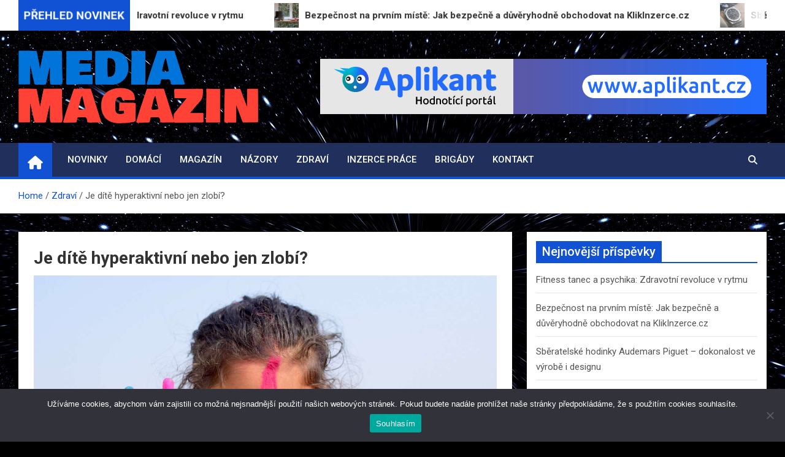

--- FILE ---
content_type: text/html; charset=UTF-8
request_url: https://www.mediamagazin.cz/je-dite-hyperaktivni-nebo-jen-zlobi/
body_size: 15541
content:
<!doctype html>
<html lang="cs">
<head>
	<meta charset="UTF-8">
	<meta name="viewport" content="width=device-width, initial-scale=1, shrink-to-fit=no">
	<link rel="profile" href="https://gmpg.org/xfn/11">

	<title>Je dítě hyperaktivní nebo jen zlobí? &#8211; MEDIAMAGAZIN.CZ</title>
<meta name='robots' content='max-image-preview:large' />
<link rel='dns-prefetch' href='//fonts.googleapis.com' />
<link rel="alternate" type="application/rss+xml" title="MEDIAMAGAZIN.CZ &raquo; RSS zdroj" href="https://www.mediamagazin.cz/feed/" />
<link rel="alternate" title="oEmbed (JSON)" type="application/json+oembed" href="https://www.mediamagazin.cz/wp-json/oembed/1.0/embed?url=https%3A%2F%2Fwww.mediamagazin.cz%2Fje-dite-hyperaktivni-nebo-jen-zlobi%2F" />
<link rel="alternate" title="oEmbed (XML)" type="text/xml+oembed" href="https://www.mediamagazin.cz/wp-json/oembed/1.0/embed?url=https%3A%2F%2Fwww.mediamagazin.cz%2Fje-dite-hyperaktivni-nebo-jen-zlobi%2F&#038;format=xml" />
<style id='wp-img-auto-sizes-contain-inline-css'>
img:is([sizes=auto i],[sizes^="auto," i]){contain-intrinsic-size:3000px 1500px}
/*# sourceURL=wp-img-auto-sizes-contain-inline-css */
</style>
<style id='wp-emoji-styles-inline-css'>

	img.wp-smiley, img.emoji {
		display: inline !important;
		border: none !important;
		box-shadow: none !important;
		height: 1em !important;
		width: 1em !important;
		margin: 0 0.07em !important;
		vertical-align: -0.1em !important;
		background: none !important;
		padding: 0 !important;
	}
/*# sourceURL=wp-emoji-styles-inline-css */
</style>
<style id='wp-block-library-inline-css'>
:root{--wp-block-synced-color:#7a00df;--wp-block-synced-color--rgb:122,0,223;--wp-bound-block-color:var(--wp-block-synced-color);--wp-editor-canvas-background:#ddd;--wp-admin-theme-color:#007cba;--wp-admin-theme-color--rgb:0,124,186;--wp-admin-theme-color-darker-10:#006ba1;--wp-admin-theme-color-darker-10--rgb:0,107,160.5;--wp-admin-theme-color-darker-20:#005a87;--wp-admin-theme-color-darker-20--rgb:0,90,135;--wp-admin-border-width-focus:2px}@media (min-resolution:192dpi){:root{--wp-admin-border-width-focus:1.5px}}.wp-element-button{cursor:pointer}:root .has-very-light-gray-background-color{background-color:#eee}:root .has-very-dark-gray-background-color{background-color:#313131}:root .has-very-light-gray-color{color:#eee}:root .has-very-dark-gray-color{color:#313131}:root .has-vivid-green-cyan-to-vivid-cyan-blue-gradient-background{background:linear-gradient(135deg,#00d084,#0693e3)}:root .has-purple-crush-gradient-background{background:linear-gradient(135deg,#34e2e4,#4721fb 50%,#ab1dfe)}:root .has-hazy-dawn-gradient-background{background:linear-gradient(135deg,#faaca8,#dad0ec)}:root .has-subdued-olive-gradient-background{background:linear-gradient(135deg,#fafae1,#67a671)}:root .has-atomic-cream-gradient-background{background:linear-gradient(135deg,#fdd79a,#004a59)}:root .has-nightshade-gradient-background{background:linear-gradient(135deg,#330968,#31cdcf)}:root .has-midnight-gradient-background{background:linear-gradient(135deg,#020381,#2874fc)}:root{--wp--preset--font-size--normal:16px;--wp--preset--font-size--huge:42px}.has-regular-font-size{font-size:1em}.has-larger-font-size{font-size:2.625em}.has-normal-font-size{font-size:var(--wp--preset--font-size--normal)}.has-huge-font-size{font-size:var(--wp--preset--font-size--huge)}.has-text-align-center{text-align:center}.has-text-align-left{text-align:left}.has-text-align-right{text-align:right}.has-fit-text{white-space:nowrap!important}#end-resizable-editor-section{display:none}.aligncenter{clear:both}.items-justified-left{justify-content:flex-start}.items-justified-center{justify-content:center}.items-justified-right{justify-content:flex-end}.items-justified-space-between{justify-content:space-between}.screen-reader-text{border:0;clip-path:inset(50%);height:1px;margin:-1px;overflow:hidden;padding:0;position:absolute;width:1px;word-wrap:normal!important}.screen-reader-text:focus{background-color:#ddd;clip-path:none;color:#444;display:block;font-size:1em;height:auto;left:5px;line-height:normal;padding:15px 23px 14px;text-decoration:none;top:5px;width:auto;z-index:100000}html :where(.has-border-color){border-style:solid}html :where([style*=border-top-color]){border-top-style:solid}html :where([style*=border-right-color]){border-right-style:solid}html :where([style*=border-bottom-color]){border-bottom-style:solid}html :where([style*=border-left-color]){border-left-style:solid}html :where([style*=border-width]){border-style:solid}html :where([style*=border-top-width]){border-top-style:solid}html :where([style*=border-right-width]){border-right-style:solid}html :where([style*=border-bottom-width]){border-bottom-style:solid}html :where([style*=border-left-width]){border-left-style:solid}html :where(img[class*=wp-image-]){height:auto;max-width:100%}:where(figure){margin:0 0 1em}html :where(.is-position-sticky){--wp-admin--admin-bar--position-offset:var(--wp-admin--admin-bar--height,0px)}@media screen and (max-width:600px){html :where(.is-position-sticky){--wp-admin--admin-bar--position-offset:0px}}

/*# sourceURL=wp-block-library-inline-css */
</style><style id='wp-block-image-inline-css'>
.wp-block-image>a,.wp-block-image>figure>a{display:inline-block}.wp-block-image img{box-sizing:border-box;height:auto;max-width:100%;vertical-align:bottom}@media not (prefers-reduced-motion){.wp-block-image img.hide{visibility:hidden}.wp-block-image img.show{animation:show-content-image .4s}}.wp-block-image[style*=border-radius] img,.wp-block-image[style*=border-radius]>a{border-radius:inherit}.wp-block-image.has-custom-border img{box-sizing:border-box}.wp-block-image.aligncenter{text-align:center}.wp-block-image.alignfull>a,.wp-block-image.alignwide>a{width:100%}.wp-block-image.alignfull img,.wp-block-image.alignwide img{height:auto;width:100%}.wp-block-image .aligncenter,.wp-block-image .alignleft,.wp-block-image .alignright,.wp-block-image.aligncenter,.wp-block-image.alignleft,.wp-block-image.alignright{display:table}.wp-block-image .aligncenter>figcaption,.wp-block-image .alignleft>figcaption,.wp-block-image .alignright>figcaption,.wp-block-image.aligncenter>figcaption,.wp-block-image.alignleft>figcaption,.wp-block-image.alignright>figcaption{caption-side:bottom;display:table-caption}.wp-block-image .alignleft{float:left;margin:.5em 1em .5em 0}.wp-block-image .alignright{float:right;margin:.5em 0 .5em 1em}.wp-block-image .aligncenter{margin-left:auto;margin-right:auto}.wp-block-image :where(figcaption){margin-bottom:1em;margin-top:.5em}.wp-block-image.is-style-circle-mask img{border-radius:9999px}@supports ((-webkit-mask-image:none) or (mask-image:none)) or (-webkit-mask-image:none){.wp-block-image.is-style-circle-mask img{border-radius:0;-webkit-mask-image:url('data:image/svg+xml;utf8,<svg viewBox="0 0 100 100" xmlns="http://www.w3.org/2000/svg"><circle cx="50" cy="50" r="50"/></svg>');mask-image:url('data:image/svg+xml;utf8,<svg viewBox="0 0 100 100" xmlns="http://www.w3.org/2000/svg"><circle cx="50" cy="50" r="50"/></svg>');mask-mode:alpha;-webkit-mask-position:center;mask-position:center;-webkit-mask-repeat:no-repeat;mask-repeat:no-repeat;-webkit-mask-size:contain;mask-size:contain}}:root :where(.wp-block-image.is-style-rounded img,.wp-block-image .is-style-rounded img){border-radius:9999px}.wp-block-image figure{margin:0}.wp-lightbox-container{display:flex;flex-direction:column;position:relative}.wp-lightbox-container img{cursor:zoom-in}.wp-lightbox-container img:hover+button{opacity:1}.wp-lightbox-container button{align-items:center;backdrop-filter:blur(16px) saturate(180%);background-color:#5a5a5a40;border:none;border-radius:4px;cursor:zoom-in;display:flex;height:20px;justify-content:center;opacity:0;padding:0;position:absolute;right:16px;text-align:center;top:16px;width:20px;z-index:100}@media not (prefers-reduced-motion){.wp-lightbox-container button{transition:opacity .2s ease}}.wp-lightbox-container button:focus-visible{outline:3px auto #5a5a5a40;outline:3px auto -webkit-focus-ring-color;outline-offset:3px}.wp-lightbox-container button:hover{cursor:pointer;opacity:1}.wp-lightbox-container button:focus{opacity:1}.wp-lightbox-container button:focus,.wp-lightbox-container button:hover,.wp-lightbox-container button:not(:hover):not(:active):not(.has-background){background-color:#5a5a5a40;border:none}.wp-lightbox-overlay{box-sizing:border-box;cursor:zoom-out;height:100vh;left:0;overflow:hidden;position:fixed;top:0;visibility:hidden;width:100%;z-index:100000}.wp-lightbox-overlay .close-button{align-items:center;cursor:pointer;display:flex;justify-content:center;min-height:40px;min-width:40px;padding:0;position:absolute;right:calc(env(safe-area-inset-right) + 16px);top:calc(env(safe-area-inset-top) + 16px);z-index:5000000}.wp-lightbox-overlay .close-button:focus,.wp-lightbox-overlay .close-button:hover,.wp-lightbox-overlay .close-button:not(:hover):not(:active):not(.has-background){background:none;border:none}.wp-lightbox-overlay .lightbox-image-container{height:var(--wp--lightbox-container-height);left:50%;overflow:hidden;position:absolute;top:50%;transform:translate(-50%,-50%);transform-origin:top left;width:var(--wp--lightbox-container-width);z-index:9999999999}.wp-lightbox-overlay .wp-block-image{align-items:center;box-sizing:border-box;display:flex;height:100%;justify-content:center;margin:0;position:relative;transform-origin:0 0;width:100%;z-index:3000000}.wp-lightbox-overlay .wp-block-image img{height:var(--wp--lightbox-image-height);min-height:var(--wp--lightbox-image-height);min-width:var(--wp--lightbox-image-width);width:var(--wp--lightbox-image-width)}.wp-lightbox-overlay .wp-block-image figcaption{display:none}.wp-lightbox-overlay button{background:none;border:none}.wp-lightbox-overlay .scrim{background-color:#fff;height:100%;opacity:.9;position:absolute;width:100%;z-index:2000000}.wp-lightbox-overlay.active{visibility:visible}@media not (prefers-reduced-motion){.wp-lightbox-overlay.active{animation:turn-on-visibility .25s both}.wp-lightbox-overlay.active img{animation:turn-on-visibility .35s both}.wp-lightbox-overlay.show-closing-animation:not(.active){animation:turn-off-visibility .35s both}.wp-lightbox-overlay.show-closing-animation:not(.active) img{animation:turn-off-visibility .25s both}.wp-lightbox-overlay.zoom.active{animation:none;opacity:1;visibility:visible}.wp-lightbox-overlay.zoom.active .lightbox-image-container{animation:lightbox-zoom-in .4s}.wp-lightbox-overlay.zoom.active .lightbox-image-container img{animation:none}.wp-lightbox-overlay.zoom.active .scrim{animation:turn-on-visibility .4s forwards}.wp-lightbox-overlay.zoom.show-closing-animation:not(.active){animation:none}.wp-lightbox-overlay.zoom.show-closing-animation:not(.active) .lightbox-image-container{animation:lightbox-zoom-out .4s}.wp-lightbox-overlay.zoom.show-closing-animation:not(.active) .lightbox-image-container img{animation:none}.wp-lightbox-overlay.zoom.show-closing-animation:not(.active) .scrim{animation:turn-off-visibility .4s forwards}}@keyframes show-content-image{0%{visibility:hidden}99%{visibility:hidden}to{visibility:visible}}@keyframes turn-on-visibility{0%{opacity:0}to{opacity:1}}@keyframes turn-off-visibility{0%{opacity:1;visibility:visible}99%{opacity:0;visibility:visible}to{opacity:0;visibility:hidden}}@keyframes lightbox-zoom-in{0%{transform:translate(calc((-100vw + var(--wp--lightbox-scrollbar-width))/2 + var(--wp--lightbox-initial-left-position)),calc(-50vh + var(--wp--lightbox-initial-top-position))) scale(var(--wp--lightbox-scale))}to{transform:translate(-50%,-50%) scale(1)}}@keyframes lightbox-zoom-out{0%{transform:translate(-50%,-50%) scale(1);visibility:visible}99%{visibility:visible}to{transform:translate(calc((-100vw + var(--wp--lightbox-scrollbar-width))/2 + var(--wp--lightbox-initial-left-position)),calc(-50vh + var(--wp--lightbox-initial-top-position))) scale(var(--wp--lightbox-scale));visibility:hidden}}
/*# sourceURL=https://www.mediamagazin.cz/wp-includes/blocks/image/style.min.css */
</style>
<style id='wp-block-latest-posts-inline-css'>
.wp-block-latest-posts{box-sizing:border-box}.wp-block-latest-posts.alignleft{margin-right:2em}.wp-block-latest-posts.alignright{margin-left:2em}.wp-block-latest-posts.wp-block-latest-posts__list{list-style:none}.wp-block-latest-posts.wp-block-latest-posts__list li{clear:both;overflow-wrap:break-word}.wp-block-latest-posts.is-grid{display:flex;flex-wrap:wrap}.wp-block-latest-posts.is-grid li{margin:0 1.25em 1.25em 0;width:100%}@media (min-width:600px){.wp-block-latest-posts.columns-2 li{width:calc(50% - .625em)}.wp-block-latest-posts.columns-2 li:nth-child(2n){margin-right:0}.wp-block-latest-posts.columns-3 li{width:calc(33.33333% - .83333em)}.wp-block-latest-posts.columns-3 li:nth-child(3n){margin-right:0}.wp-block-latest-posts.columns-4 li{width:calc(25% - .9375em)}.wp-block-latest-posts.columns-4 li:nth-child(4n){margin-right:0}.wp-block-latest-posts.columns-5 li{width:calc(20% - 1em)}.wp-block-latest-posts.columns-5 li:nth-child(5n){margin-right:0}.wp-block-latest-posts.columns-6 li{width:calc(16.66667% - 1.04167em)}.wp-block-latest-posts.columns-6 li:nth-child(6n){margin-right:0}}:root :where(.wp-block-latest-posts.is-grid){padding:0}:root :where(.wp-block-latest-posts.wp-block-latest-posts__list){padding-left:0}.wp-block-latest-posts__post-author,.wp-block-latest-posts__post-date{display:block;font-size:.8125em}.wp-block-latest-posts__post-excerpt,.wp-block-latest-posts__post-full-content{margin-bottom:1em;margin-top:.5em}.wp-block-latest-posts__featured-image a{display:inline-block}.wp-block-latest-posts__featured-image img{height:auto;max-width:100%;width:auto}.wp-block-latest-posts__featured-image.alignleft{float:left;margin-right:1em}.wp-block-latest-posts__featured-image.alignright{float:right;margin-left:1em}.wp-block-latest-posts__featured-image.aligncenter{margin-bottom:1em;text-align:center}
/*# sourceURL=https://www.mediamagazin.cz/wp-includes/blocks/latest-posts/style.min.css */
</style>
<style id='global-styles-inline-css'>
:root{--wp--preset--aspect-ratio--square: 1;--wp--preset--aspect-ratio--4-3: 4/3;--wp--preset--aspect-ratio--3-4: 3/4;--wp--preset--aspect-ratio--3-2: 3/2;--wp--preset--aspect-ratio--2-3: 2/3;--wp--preset--aspect-ratio--16-9: 16/9;--wp--preset--aspect-ratio--9-16: 9/16;--wp--preset--color--black: #000000;--wp--preset--color--cyan-bluish-gray: #abb8c3;--wp--preset--color--white: #ffffff;--wp--preset--color--pale-pink: #f78da7;--wp--preset--color--vivid-red: #cf2e2e;--wp--preset--color--luminous-vivid-orange: #ff6900;--wp--preset--color--luminous-vivid-amber: #fcb900;--wp--preset--color--light-green-cyan: #7bdcb5;--wp--preset--color--vivid-green-cyan: #00d084;--wp--preset--color--pale-cyan-blue: #8ed1fc;--wp--preset--color--vivid-cyan-blue: #0693e3;--wp--preset--color--vivid-purple: #9b51e0;--wp--preset--gradient--vivid-cyan-blue-to-vivid-purple: linear-gradient(135deg,rgb(6,147,227) 0%,rgb(155,81,224) 100%);--wp--preset--gradient--light-green-cyan-to-vivid-green-cyan: linear-gradient(135deg,rgb(122,220,180) 0%,rgb(0,208,130) 100%);--wp--preset--gradient--luminous-vivid-amber-to-luminous-vivid-orange: linear-gradient(135deg,rgb(252,185,0) 0%,rgb(255,105,0) 100%);--wp--preset--gradient--luminous-vivid-orange-to-vivid-red: linear-gradient(135deg,rgb(255,105,0) 0%,rgb(207,46,46) 100%);--wp--preset--gradient--very-light-gray-to-cyan-bluish-gray: linear-gradient(135deg,rgb(238,238,238) 0%,rgb(169,184,195) 100%);--wp--preset--gradient--cool-to-warm-spectrum: linear-gradient(135deg,rgb(74,234,220) 0%,rgb(151,120,209) 20%,rgb(207,42,186) 40%,rgb(238,44,130) 60%,rgb(251,105,98) 80%,rgb(254,248,76) 100%);--wp--preset--gradient--blush-light-purple: linear-gradient(135deg,rgb(255,206,236) 0%,rgb(152,150,240) 100%);--wp--preset--gradient--blush-bordeaux: linear-gradient(135deg,rgb(254,205,165) 0%,rgb(254,45,45) 50%,rgb(107,0,62) 100%);--wp--preset--gradient--luminous-dusk: linear-gradient(135deg,rgb(255,203,112) 0%,rgb(199,81,192) 50%,rgb(65,88,208) 100%);--wp--preset--gradient--pale-ocean: linear-gradient(135deg,rgb(255,245,203) 0%,rgb(182,227,212) 50%,rgb(51,167,181) 100%);--wp--preset--gradient--electric-grass: linear-gradient(135deg,rgb(202,248,128) 0%,rgb(113,206,126) 100%);--wp--preset--gradient--midnight: linear-gradient(135deg,rgb(2,3,129) 0%,rgb(40,116,252) 100%);--wp--preset--font-size--small: 13px;--wp--preset--font-size--medium: 20px;--wp--preset--font-size--large: 36px;--wp--preset--font-size--x-large: 42px;--wp--preset--spacing--20: 0.44rem;--wp--preset--spacing--30: 0.67rem;--wp--preset--spacing--40: 1rem;--wp--preset--spacing--50: 1.5rem;--wp--preset--spacing--60: 2.25rem;--wp--preset--spacing--70: 3.38rem;--wp--preset--spacing--80: 5.06rem;--wp--preset--shadow--natural: 6px 6px 9px rgba(0, 0, 0, 0.2);--wp--preset--shadow--deep: 12px 12px 50px rgba(0, 0, 0, 0.4);--wp--preset--shadow--sharp: 6px 6px 0px rgba(0, 0, 0, 0.2);--wp--preset--shadow--outlined: 6px 6px 0px -3px rgb(255, 255, 255), 6px 6px rgb(0, 0, 0);--wp--preset--shadow--crisp: 6px 6px 0px rgb(0, 0, 0);}:where(.is-layout-flex){gap: 0.5em;}:where(.is-layout-grid){gap: 0.5em;}body .is-layout-flex{display: flex;}.is-layout-flex{flex-wrap: wrap;align-items: center;}.is-layout-flex > :is(*, div){margin: 0;}body .is-layout-grid{display: grid;}.is-layout-grid > :is(*, div){margin: 0;}:where(.wp-block-columns.is-layout-flex){gap: 2em;}:where(.wp-block-columns.is-layout-grid){gap: 2em;}:where(.wp-block-post-template.is-layout-flex){gap: 1.25em;}:where(.wp-block-post-template.is-layout-grid){gap: 1.25em;}.has-black-color{color: var(--wp--preset--color--black) !important;}.has-cyan-bluish-gray-color{color: var(--wp--preset--color--cyan-bluish-gray) !important;}.has-white-color{color: var(--wp--preset--color--white) !important;}.has-pale-pink-color{color: var(--wp--preset--color--pale-pink) !important;}.has-vivid-red-color{color: var(--wp--preset--color--vivid-red) !important;}.has-luminous-vivid-orange-color{color: var(--wp--preset--color--luminous-vivid-orange) !important;}.has-luminous-vivid-amber-color{color: var(--wp--preset--color--luminous-vivid-amber) !important;}.has-light-green-cyan-color{color: var(--wp--preset--color--light-green-cyan) !important;}.has-vivid-green-cyan-color{color: var(--wp--preset--color--vivid-green-cyan) !important;}.has-pale-cyan-blue-color{color: var(--wp--preset--color--pale-cyan-blue) !important;}.has-vivid-cyan-blue-color{color: var(--wp--preset--color--vivid-cyan-blue) !important;}.has-vivid-purple-color{color: var(--wp--preset--color--vivid-purple) !important;}.has-black-background-color{background-color: var(--wp--preset--color--black) !important;}.has-cyan-bluish-gray-background-color{background-color: var(--wp--preset--color--cyan-bluish-gray) !important;}.has-white-background-color{background-color: var(--wp--preset--color--white) !important;}.has-pale-pink-background-color{background-color: var(--wp--preset--color--pale-pink) !important;}.has-vivid-red-background-color{background-color: var(--wp--preset--color--vivid-red) !important;}.has-luminous-vivid-orange-background-color{background-color: var(--wp--preset--color--luminous-vivid-orange) !important;}.has-luminous-vivid-amber-background-color{background-color: var(--wp--preset--color--luminous-vivid-amber) !important;}.has-light-green-cyan-background-color{background-color: var(--wp--preset--color--light-green-cyan) !important;}.has-vivid-green-cyan-background-color{background-color: var(--wp--preset--color--vivid-green-cyan) !important;}.has-pale-cyan-blue-background-color{background-color: var(--wp--preset--color--pale-cyan-blue) !important;}.has-vivid-cyan-blue-background-color{background-color: var(--wp--preset--color--vivid-cyan-blue) !important;}.has-vivid-purple-background-color{background-color: var(--wp--preset--color--vivid-purple) !important;}.has-black-border-color{border-color: var(--wp--preset--color--black) !important;}.has-cyan-bluish-gray-border-color{border-color: var(--wp--preset--color--cyan-bluish-gray) !important;}.has-white-border-color{border-color: var(--wp--preset--color--white) !important;}.has-pale-pink-border-color{border-color: var(--wp--preset--color--pale-pink) !important;}.has-vivid-red-border-color{border-color: var(--wp--preset--color--vivid-red) !important;}.has-luminous-vivid-orange-border-color{border-color: var(--wp--preset--color--luminous-vivid-orange) !important;}.has-luminous-vivid-amber-border-color{border-color: var(--wp--preset--color--luminous-vivid-amber) !important;}.has-light-green-cyan-border-color{border-color: var(--wp--preset--color--light-green-cyan) !important;}.has-vivid-green-cyan-border-color{border-color: var(--wp--preset--color--vivid-green-cyan) !important;}.has-pale-cyan-blue-border-color{border-color: var(--wp--preset--color--pale-cyan-blue) !important;}.has-vivid-cyan-blue-border-color{border-color: var(--wp--preset--color--vivid-cyan-blue) !important;}.has-vivid-purple-border-color{border-color: var(--wp--preset--color--vivid-purple) !important;}.has-vivid-cyan-blue-to-vivid-purple-gradient-background{background: var(--wp--preset--gradient--vivid-cyan-blue-to-vivid-purple) !important;}.has-light-green-cyan-to-vivid-green-cyan-gradient-background{background: var(--wp--preset--gradient--light-green-cyan-to-vivid-green-cyan) !important;}.has-luminous-vivid-amber-to-luminous-vivid-orange-gradient-background{background: var(--wp--preset--gradient--luminous-vivid-amber-to-luminous-vivid-orange) !important;}.has-luminous-vivid-orange-to-vivid-red-gradient-background{background: var(--wp--preset--gradient--luminous-vivid-orange-to-vivid-red) !important;}.has-very-light-gray-to-cyan-bluish-gray-gradient-background{background: var(--wp--preset--gradient--very-light-gray-to-cyan-bluish-gray) !important;}.has-cool-to-warm-spectrum-gradient-background{background: var(--wp--preset--gradient--cool-to-warm-spectrum) !important;}.has-blush-light-purple-gradient-background{background: var(--wp--preset--gradient--blush-light-purple) !important;}.has-blush-bordeaux-gradient-background{background: var(--wp--preset--gradient--blush-bordeaux) !important;}.has-luminous-dusk-gradient-background{background: var(--wp--preset--gradient--luminous-dusk) !important;}.has-pale-ocean-gradient-background{background: var(--wp--preset--gradient--pale-ocean) !important;}.has-electric-grass-gradient-background{background: var(--wp--preset--gradient--electric-grass) !important;}.has-midnight-gradient-background{background: var(--wp--preset--gradient--midnight) !important;}.has-small-font-size{font-size: var(--wp--preset--font-size--small) !important;}.has-medium-font-size{font-size: var(--wp--preset--font-size--medium) !important;}.has-large-font-size{font-size: var(--wp--preset--font-size--large) !important;}.has-x-large-font-size{font-size: var(--wp--preset--font-size--x-large) !important;}
/*# sourceURL=global-styles-inline-css */
</style>

<style id='classic-theme-styles-inline-css'>
/*! This file is auto-generated */
.wp-block-button__link{color:#fff;background-color:#32373c;border-radius:9999px;box-shadow:none;text-decoration:none;padding:calc(.667em + 2px) calc(1.333em + 2px);font-size:1.125em}.wp-block-file__button{background:#32373c;color:#fff;text-decoration:none}
/*# sourceURL=/wp-includes/css/classic-themes.min.css */
</style>
<link rel='stylesheet' id='cookie-notice-front-css' href='https://www.mediamagazin.cz/wp-content/plugins/cookie-notice/css/front.min.css?ver=2.5.11' media='all' />
<link rel='stylesheet' id='bootstrap-style-css' href='https://www.mediamagazin.cz/wp-content/themes/magazinenp/assets/vendor/bootstrap/css/bootstrap.min.css?ver=5.3.2' media='all' />
<link rel='stylesheet' id='font-awesome-style-css' href='https://www.mediamagazin.cz/wp-content/themes/magazinenp/assets/vendor/font-awesome/css/font-awesome.css?ver=ed134cf17c101c4b27608b99bf175fa7' media='all' />
<link rel='stylesheet' id='magazinenp-google-fonts-css' href='//fonts.googleapis.com/css?family=Roboto%3A100%2C300%2C300i%2C400%2C400i%2C500%2C500i%2C700%2C700i&#038;ver=6.9' media='all' />
<link rel='stylesheet' id='owl-carousel-css' href='https://www.mediamagazin.cz/wp-content/themes/magazinenp/assets/vendor/owl-carousel/owl.carousel.min.css?ver=2.3.4' media='all' />
<link rel='stylesheet' id='magazinenp-main-style-css' href='https://www.mediamagazin.cz/wp-content/themes/magazinenp/assets/css/magazinenp.css?ver=1.2.8' media='all' />
<link rel='stylesheet' id='magazinenp-style-css' href='https://www.mediamagazin.cz/wp-content/themes/magazinenp/style.css?ver=ed134cf17c101c4b27608b99bf175fa7' media='all' />
<script id="cookie-notice-front-js-before">
var cnArgs = {"ajaxUrl":"https:\/\/www.mediamagazin.cz\/wp-admin\/admin-ajax.php","nonce":"01356c55e8","hideEffect":"fade","position":"bottom","onScroll":false,"onScrollOffset":100,"onClick":false,"cookieName":"cookie_notice_accepted","cookieTime":2592000,"cookieTimeRejected":2592000,"globalCookie":false,"redirection":false,"cache":true,"revokeCookies":false,"revokeCookiesOpt":"automatic"};

//# sourceURL=cookie-notice-front-js-before
</script>
<script src="https://www.mediamagazin.cz/wp-content/plugins/cookie-notice/js/front.min.js?ver=2.5.11" id="cookie-notice-front-js"></script>
<script src="https://www.mediamagazin.cz/wp-includes/js/jquery/jquery.min.js?ver=3.7.1" id="jquery-core-js"></script>
<script src="https://www.mediamagazin.cz/wp-includes/js/jquery/jquery-migrate.min.js?ver=3.4.1" id="jquery-migrate-js"></script>
<link rel="https://api.w.org/" href="https://www.mediamagazin.cz/wp-json/" /><link rel="alternate" title="JSON" type="application/json" href="https://www.mediamagazin.cz/wp-json/wp/v2/posts/728" /><link rel="EditURI" type="application/rsd+xml" title="RSD" href="https://www.mediamagazin.cz/xmlrpc.php?rsd" />
<link rel="canonical" href="https://www.mediamagazin.cz/je-dite-hyperaktivni-nebo-jen-zlobi/" />
<style>/* CSS added by WP Meta and Date Remover*/.entry-meta {display:none !important;}
	.home .entry-meta { display: none; }
	.entry-footer {display:none !important;}
	.home .entry-footer { display: none; }</style>
        <style class="magazinenp-dynamic-css">

            
        </style>

        		<style>
						.site-title,
			.site-description {
				position: absolute;
				clip: rect(1px, 1px, 1px, 1px);
			}

					</style>
		<style id="custom-background-css">
body.custom-background { background-color: #000000; background-image: url("https://www.mediamagazin.cz/wp-content/uploads/2025/03/universe-9316460_1280.jpg"); background-position: left top; background-size: cover; background-repeat: no-repeat; background-attachment: fixed; }
</style>
	<link rel="icon" href="https://www.mediamagazin.cz/wp-content/uploads/2024/03/cropped-MM-32x32.png" sizes="32x32" />
<link rel="icon" href="https://www.mediamagazin.cz/wp-content/uploads/2024/03/cropped-MM-192x192.png" sizes="192x192" />
<link rel="apple-touch-icon" href="https://www.mediamagazin.cz/wp-content/uploads/2024/03/cropped-MM-180x180.png" />
<meta name="msapplication-TileImage" content="https://www.mediamagazin.cz/wp-content/uploads/2024/03/cropped-MM-270x270.png" />
</head>

<body data-rsssl=1 class="wp-singular post-template-default single single-post postid-728 single-format-standard custom-background wp-custom-logo wp-theme-magazinenp theme-body cookies-not-set group-blog title-style3 magazinenp-image-hover-effect-theme_default right full_width_content_layout">


<div id="page" class="site">
	<a class="skip-link screen-reader-text" href="#content">Skip to content</a>
	<header id="masthead" class="site-header">
		
	<div class="mnp-news-ticker default">
		<div class="container">
			<div class="row mnp-news-ticker-box clearfix">
				<div class="col-sm-auto">
					<div class="mnp-news-ticker-label">
						<div class="mnp-news-ticker-label-wrap">
                            <span class="ticker-label animate">
										PŘEHLED NOVINEK							</span>
						</div>
					</div>
				</div>
				<div class="col-12 col-sm mnp-ticker-posts">
					<div class="row align-items-center">
						<div class="col">
							<div class="mnp-news-ticker-slide">
								<div class="mnp-ticker-item"><a class="mnp-ticker-link" href="https://www.mediamagazin.cz/fitness-tanec-a-psychika-zdravotni-revoluce-v-rytmu/"><span class="ticker-image square" style="background-image: url('https://www.mediamagazin.cz/wp-content/uploads/2025/10/pexels-nuptune-34089072.jpg');"></span><span class="news-ticker-title">Fitness tanec a psychika: Zdravotní revoluce v rytmu</span></a></div><div class="mnp-ticker-item"><a class="mnp-ticker-link" href="https://www.mediamagazin.cz/bezpecnost-na-prvnim-miste-jak-bezpecne-a-duveryhodne-obchodovat-na-klikinzerce-cz/"><span class="ticker-image square" style="background-image: url('https://www.mediamagazin.cz/wp-content/uploads/2025/07/store-window-4429642_640.jpg');"></span><span class="news-ticker-title">Bezpečnost na prvním místě: Jak bezpečně a důvěryhodně obchodovat na KlikInzerce.cz</span></a></div><div class="mnp-ticker-item"><a class="mnp-ticker-link" href="https://www.mediamagazin.cz/sberatelske-hodinky-audemars-piguet-dokonalost-ve-vyrobe-i-designu/"><span class="ticker-image square" style="background-image: url('https://www.mediamagazin.cz/wp-content/uploads/2023/12/rolex-8174266_1280.jpg');"></span><span class="news-ticker-title">Sběratelské hodinky Audemars Piguet &#8211; dokonalost ve výrobě i designu</span></a></div><div class="mnp-ticker-item"><a class="mnp-ticker-link" href="https://www.mediamagazin.cz/tipy-jak-se-snadno-prestehovat-do-noveho-bytu-nebo-kancelare/"><span class="ticker-image square" style="background-image: url('https://www.mediamagazin.cz/wp-content/uploads/2023/11/home-5574911_1280.jpg');"></span><span class="news-ticker-title">Tipy, jak se snadno přestěhovat do nového bytu nebo kanceláře</span></a></div><div class="mnp-ticker-item"><a class="mnp-ticker-link" href="https://www.mediamagazin.cz/cez-esco-letos-doda-30-velkych-bateriovych-ulozist-z-baterii-elektromobilu-skoda/"><span class="ticker-image square" style="background-image: url('https://www.mediamagazin.cz/wp-content/uploads/2023/06/car-3333806_1280.jpg');"></span><span class="news-ticker-title">ČEZ ESCO letos dodá 30 velkých bateriových úložišť z baterií elektromobilů Škoda</span></a></div>							</div>
						</div>
					</div>
				</div>
			</div>
		</div>
	</div>
<div class="mnp-mid-header" >
    <div class="container">
        <div class="row align-items-center">
            <div class="col-lg-4 mnp-branding-wrap">
                <div class="site-branding navbar-brand">
                    <a href="https://www.mediamagazin.cz/" class="custom-logo-link" rel="home"><img width="1999" height="629" src="https://www.mediamagazin.cz/wp-content/uploads/2024/03/cropped-MEDIAMAGAZIN25.png" class="custom-logo" alt="MEDIAMAGAZIN.CZ" decoding="async" fetchpriority="high" srcset="https://www.mediamagazin.cz/wp-content/uploads/2024/03/cropped-MEDIAMAGAZIN25.png 1999w, https://www.mediamagazin.cz/wp-content/uploads/2024/03/cropped-MEDIAMAGAZIN25-300x94.png 300w, https://www.mediamagazin.cz/wp-content/uploads/2024/03/cropped-MEDIAMAGAZIN25-1024x322.png 1024w, https://www.mediamagazin.cz/wp-content/uploads/2024/03/cropped-MEDIAMAGAZIN25-768x242.png 768w, https://www.mediamagazin.cz/wp-content/uploads/2024/03/cropped-MEDIAMAGAZIN25-1536x483.png 1536w, https://www.mediamagazin.cz/wp-content/uploads/2024/03/cropped-MEDIAMAGAZIN25-260x82.png 260w" sizes="(max-width: 1999px) 100vw, 1999px" /></a>                        <h2 class="site-title"><a href="https://www.mediamagazin.cz/"
                                                  rel="home">MEDIAMAGAZIN.CZ</a></h2>
                                            <p class="site-description">Magazín informací a zpráv</p>
                                    </div>
            </div>
                            <div class="col-lg-8 navbar-ad-section">
                                        <a href="https://www.aplikant.cz"
                       class="magazinenp-ad-728-90" target="_blank">
                                                <img class="img-fluid"
                             src="https://www.novinkycz.cz/wp-content/uploads/2023/06/banner_Aplikant_728x90_Ohodnotte-firmu.gif"
                             alt="Banner Add">
                                            </a>
                                </div>
                    </div>
    </div>
</div>
<nav class="mnp-bottom-header navbar navbar-expand-lg d-block mnp-sticky">
	<div class="navigation-bar">
		<div class="navigation-bar-top">
			<div class="container">
									<div class="mnp-home-icon"><a href="https://www.mediamagazin.cz/" rel="home"><i
								class="fa fa-home"></i></a></div>

				
				<button class="navbar-toggler menu-toggle collapsed" type="button" data-bs-toggle="collapse"
						data-bs-target="#navbarCollapse" aria-controls="navbarCollapse" aria-expanded="false"
						aria-label="Toggle navigation"></button>
									<button class="search-toggle"></button>
							</div>

			<div class="search-bar">
				<div class="container">
					<div id="magazinenp-search-block" class="search-block off">
						<form action="https://www.mediamagazin.cz/" method="get" class="search-form">
	<label class="assistive-text"> Search </label>
	<div class="input-group">
		<input type="search" value="" placeholder="Search" class="form-control s" name="s">
		<div class="input-group-prepend">
			<button class="btn btn-theme">Search</button>
		</div>
	</div>
</form>
					</div>
				</div>
			</div>
		</div>
		<div class="navbar-main">
			<div class="container">
									<div class="mnp-home-icon"><a href="https://www.mediamagazin.cz/" rel="home"><i
								class="fa fa-home"></i></a></div>

								<div class="collapse navbar-collapse" id="navbarCollapse">
					<div id="site-navigation"
						 class="main-navigation nav-uppercase"
						 role="navigation">
						<ul class="nav-menu navbar-nav d-lg-block"><li id="menu-item-231" class="menu-item menu-item-type-taxonomy menu-item-object-category menu-item-231"><a href="https://www.mediamagazin.cz/category/novinky/">Novinky</a></li>
<li id="menu-item-232" class="menu-item menu-item-type-taxonomy menu-item-object-category menu-item-232"><a href="https://www.mediamagazin.cz/category/domaci/">Domácí</a></li>
<li id="menu-item-229" class="menu-item menu-item-type-taxonomy menu-item-object-category menu-item-229"><a href="https://www.mediamagazin.cz/category/magazin/">Magazín</a></li>
<li id="menu-item-230" class="menu-item menu-item-type-taxonomy menu-item-object-category menu-item-230"><a href="https://www.mediamagazin.cz/category/nazory/">Názory</a></li>
<li id="menu-item-736" class="menu-item menu-item-type-taxonomy menu-item-object-category current-post-ancestor current-menu-parent current-post-parent menu-item-736"><a href="https://www.mediamagazin.cz/category/zdravi/">Zdraví</a></li>
<li id="menu-item-242" class="menu-item menu-item-type-custom menu-item-object-custom menu-item-242"><a href="https://www.123jobs.cz">Inzerce práce</a></li>
<li id="menu-item-237" class="menu-item menu-item-type-custom menu-item-object-custom menu-item-237"><a href="https://www.nejlepsibrigady.cz">Brigády</a></li>
<li id="menu-item-233" class="menu-item menu-item-type-post_type menu-item-object-page menu-item-233"><a href="https://www.mediamagazin.cz/kontakt-123jobs-media/">Kontakt</a></li>
</ul>					</div>
				</div>
									<div class="nav-search">
						<button class="search-toggle"></button>
					</div>
							</div>
		</div>
	</div>

</nav>
    <div id="breadcrumb">
        <div class="container">
            <div role="navigation" aria-label="Breadcrumbs" class="breadcrumb-trail breadcrumbs" itemprop="breadcrumb"><ul class="trail-items" itemscope itemtype="http://schema.org/BreadcrumbList"><meta name="numberOfItems" content="3" /><meta name="itemListOrder" content="Ascending" /><li itemprop="itemListElement" itemscope itemtype="http://schema.org/ListItem" class="trail-item trail-begin"><a href="https://www.mediamagazin.cz/" rel="home" itemprop="item"><span itemprop="name">Home</span></a><meta itemprop="position" content="1" /></li><li itemprop="itemListElement" itemscope itemtype="http://schema.org/ListItem" class="trail-item"><a href="https://www.mediamagazin.cz/category/zdravi/" itemprop="item"><span itemprop="name">Zdraví</span></a><meta itemprop="position" content="2" /></li><li itemprop="itemListElement" itemscope itemtype="http://schema.org/ListItem" class="trail-item trail-end"><span itemprop="name">Je dítě hyperaktivní nebo jen zlobí?</span><meta itemprop="position" content="3" /></li></ul></div>        </div>
    </div>

	</header>

		<div id="content"
		 class="site-content">
		<div class="container">
						<div class="row justify-content-center site-content-row">
		<!-- #start of primary div--><div id="primary" class="content-area col-lg-8 "> 		<main id="main" class="site-main">

			
<div class="post-728 post type-post status-publish format-standard has-post-thumbnail hentry category-zdravi">

    <div class="entry-meta category-meta">
    <div class="cat-links">			<a class="mnp-category-item mnp-cat-47"
			   href="https://www.mediamagazin.cz/category/zdravi/" rel="category tag">Zdraví</a>

			</div></div>
<header class="entry-header magazinenp-parts-item">
    <h1 class="entry-title">Je dítě hyperaktivní nebo jen zlobí?</h1></header>		<div class="entry-meta magazinenp-parts-item">
			<div class="date created-date"><a href="https://www.mediamagazin.cz/je-dite-hyperaktivni-nebo-jen-zlobi/" title="Je dítě hyperaktivní nebo jen zlobí?"><i class="mnp-icon fa fa-clock"></i>56 roky ago</a> </div> <div class="by-author vcard author"><a href="https://www.mediamagazin.cz/author/admin/"><i class="mnp-icon fa fa-user-circle"></i></a> </div>					</div>
	<div class="entry-content magazinenp-parts-item">
	<p><img width="1280" height="853" src="https://www.media-news.cz/wp-content/uploads/2023/07/girl-g0b6c35ab7_1280.jpg" class="attachment-post-thumbnail size-post-thumbnail wp-post-image" alt="" decoding="async" loading="lazy" srcset="https://www.media-news.cz/wp-content/uploads/2023/07/girl-g0b6c35ab7_1280.jpg 1280w, https://www.media-news.cz/wp-content/uploads/2023/07/girl-g0b6c35ab7_1280-300x200.jpg 300w, https://www.media-news.cz/wp-content/uploads/2023/07/girl-g0b6c35ab7_1280-1024x682.jpg 1024w, https://www.media-news.cz/wp-content/uploads/2023/07/girl-g0b6c35ab7_1280-768x512.jpg 768w, https://www.media-news.cz/wp-content/uploads/2023/07/girl-g0b6c35ab7_1280-219x146.jpg 219w" sizes="auto, (max-width: 1280px) 100vw, 1280px"></p>
</p>
<p>Někdy není snadné rozlišit projevy vrozeného temperamentu dítěte od kinetické poruchy, hlavně u mladších dětí. Často rodičům doporučí vyšetření dítěte učitel, který u dítěte pozoruje hyperaktivitu a problémy se soustředěním se na školní práci.</p>
<p>Přestože jsou tyto projevy typické pro děti s hyperkinetickou poruchou (nebo ADHD), nemusejí vždy potvrzovat tuto diagnózu, zejména v případech, kdy se objevují jen příležitostně.</p>
<h5 class="wp-block-heading">Hyperkinetická porucha</h5>
<p>K základním příznakům hyperkinetické poruchy patří hyperaktivita (nadměrná pohyblivost, divokost, problém vydržet v klidu), porucha pozornosti (dítě se nesoustředí, dělá chyby z nepozornosti) a impulzivita, které se vyskytují dlouhodobě a v míře, která je nepřiměřená věku dítěte. Pro diagnózu je nutné, aby byly současně přítomny poruchy pozornosti a hyperaktivita, obvykle společně s impulzivitou. Hyperkinetické poruchy lékaři dělí na dva typy: poruchu aktivity a pozornosti a hyperkinetickou poruchu chování.</p>
<h5 class="wp-block-heading">Projevy hyperkinetické poruchy</h5>
<p>V mnoha případech jsou tyto děti nápadně neklidné a ukřičené již v kojeneckém věku, mívají problémy s usínáním. Některé pospávají během dne, v noci jsou naopak čilé, dožadují se pozornosti. V předškolním věku u těchto dětí dlouho trvala fáze vzdoru, během které se vyskytovaly výrazné záchvaty vzteku. Ve školce bývají popisovány jako nadměrně divoké, neukázněné, někdy agresivně reagují v situacích, když se musí něčemu podřídit proti svému přání nebo si něco odepřít. Rychle střídají hry a zájmy, mohou ostatním kazit společné hry nebo ničit hračky. I v cizím prostředí obvykle ztrácejí zábrany, pobíhají po místnosti, lezou po nábytku, jen krátkodobě se dají usměrnit. Problémy v chování vystoupí do popředí při nástupu do první třídy a najednou se musí podřídit školnímu režimu, dodržovat pravidla v chování, soustředit se na výuku a práci v hodinách.</p>
<h5 class="wp-block-heading">Hyperaktivita</h5>
<p>Školní děti bývají nápadně pohyblivé a neklidné. Jejich zvýšená aktivita však nevede k zvládnutí většího množství úkolů. Obtížně sedají usměrnit, nedokáží delší dobu klidně sedět, vrtí se na židli, vstávají, u ničeho déle nevydrží, ve vyučování někdy mají nutkání vstát z místa a procházet se po třídě. Bývají hlučné, upovídané, ruší spolužáky, obvykle je nebaví aktivity, při nichž je nutný klid a ticho. Hyperaktivita obvykle vede u dítěte k menší únavě, než bychom čekali, děti mohou mít problém s usínáním. U adolescentů nebo u dospělých mohou být přítomny pouze pocity neklidu, nervozita, neschopnost setrvat u sedavých aktivit.</p>
<h5 class="wp-block-heading">Porucha pozornosti</h5>
<p>Děti mají pravidelně problém se soustředěním, jejich pozornost se snadno odpoutá, vše je rozptýlí, dělá jim problém dokončit úkoly, které vyžadují dlouhodobě soustředění a trpělivost. Pracují povrchně, dělají mnoho chyb z nepozornosti, jejich prospěch bývá nevyrovnaný, celkově však známky bývají horší, než odpovídá jejich inteligenci. Ve svých věcech obvykle nemívají pořádek, stále něco hledají a zapomínají, ztrácejí školní pomůcky. Děti často nevěnují pozornost úpravě svého zevnějšku (neupraví si oblečení), mívají v nepořádku školní knihy a sešitech, neokáží si udržet pořádek ve svých hračkách. Špatně se soustředí při rozhovoru s dospělými. Rodiče mívají pocit, že je dítě „nevnímá“, povinnost se mu musí několikrát opakovat.</p>
<h5 class="wp-block-heading">Impulzivita</h5>
<p>Děti s hyperkinetickou poruchou dělají mnoho věcí nahodile, postupují spíše impulzivně, chaoticky než plánovaně a systematicky. Jak se říká, nejprve něco „provedou“ a pak přemýšlejí. Mívají problém se sebeovládáním, všechno chtějí hned. Nedokáží podržet nebo utlumit svoji reakci. Nesnášejí čekat, až na ně přijde řada. Pouštějí se unáhleně do nebezpečných aktivit a hrozí jim tak větší riziko úrazů a nehod. Mají-li potřebu něco sdělit, skáčou do hovoru, přerušují ostatní, ve škole vykřikují bez přihlášení.</p>
<p>Děti s hyperkinetickou poruchou bývají zvýšeně dráždivé, snadno se nechají vyprovokovat, někdy reagují agresivně, dostávají se do konfliktu s vrstevníky, nemají trvalá přátelství, mohou být neoblíbené. Snadno se pro něco nadchnou. Málokdy však jsou ve svých zájmech a aktivitách vytrvalé a důsledné. Na napomínání reagují podrážděně, málokdy vyhoví okamžitě příkazům.</p>
<h5 class="wp-block-heading">Dítě od dítěte se liší</h5>
<p>Intenzita neklidu není u všech dětí stejná, existují těžké případy hyperkinetické poruchy, kdy se prakticky matka od dítěte nemůže vzdálit, protože by si dítě svou aktivitou mohlo způsobit úraz. Tyto děti obvykle nejsou schopny běžné školní docházky, péče o ně je pro rodiče velmi vyčerpávající, omezuje běžný život rodiny, vše se soustředí jen na hlídání dítěte, mezi rodiči vzrůstá nespokojenost a napětí. Stává se, že některý z rodičů ro nevydrží a dojde i k rozpadu manželství. Tyto případy extrémního neklidu jsou ale velmi vzácné. Ve většině případů nemusí být hyperaktivita vedoucím příznakem, hlavní problém působí porucha pozornosti, neschopnost soustředění, roztěkanost, zapomínání, děti mohou působit zasněně, netečně, pohybová aktivita může být dokonce snížená. Ve škole tyto děti mívají slabé a nevyrovnané výkony, bývá jim vytýkána lenost a nedbalost. Příležitostně se u nich mohou vyskytovat prudké výkyvy nálady nebo záchvaty vzteku.</p>
<p>Každé dítě vydrží déle u činnosti, která ho baví, a naopak nezajímavé a nudné činnosti odbývá nebo od nich utíká. U dětí s hyperkinetickou poruchou to platí dvojnásobně. Bez ohledu na projevy hyperaktivity nebo nepozornost se mnoho těchto dětí dokáže soustředit na práci s počítačem, hrát hry. K soustředění napomáhá cílené zaměření pozornosti do světa virtuální reality, při kterém dítě nevnímá okolí a je tak méně rušeno zevními podněty.</p>
</div>
</div>


	<nav class="navigation post-navigation" aria-label="Příspěvky">
		<h2 class="screen-reader-text">Navigace pro příspěvek</h2>
		<div class="nav-links"><div class="nav-previous"><a href="https://www.mediamagazin.cz/zaostreno-na-vas-zrak/" rel="prev">Zaostřeno na Váš zrak</a></div><div class="nav-next"><a href="https://www.mediamagazin.cz/lidske-telo-a-jeho-pohybovy-aparat/" rel="next">Lidské tělo a jeho pohybový aparát</a></div></div>
	</nav>
		</main><!-- #main -->
		</div><!-- #end of primary div-->
<aside id="secondary" class="col-lg-4 widget-area">
    <div class="sticky-sidebar">
        
		<section id="recent-posts-1" class="widget widget_recent_entries">
		<div class="widget-title-wrapper"><h3 class="widget-title">Nejnovější příspěvky</h3></div>
		<ul>
											<li>
					<a href="https://www.mediamagazin.cz/fitness-tanec-a-psychika-zdravotni-revoluce-v-rytmu/">Fitness tanec a psychika: Zdravotní revoluce v rytmu</a>
									</li>
											<li>
					<a href="https://www.mediamagazin.cz/bezpecnost-na-prvnim-miste-jak-bezpecne-a-duveryhodne-obchodovat-na-klikinzerce-cz/">Bezpečnost na prvním místě: Jak bezpečně a důvěryhodně obchodovat na KlikInzerce.cz</a>
									</li>
											<li>
					<a href="https://www.mediamagazin.cz/sberatelske-hodinky-audemars-piguet-dokonalost-ve-vyrobe-i-designu/">Sběratelské hodinky Audemars Piguet &#8211; dokonalost ve výrobě i designu</a>
									</li>
											<li>
					<a href="https://www.mediamagazin.cz/tipy-jak-se-snadno-prestehovat-do-noveho-bytu-nebo-kancelare/">Tipy, jak se snadno přestěhovat do nového bytu nebo kanceláře</a>
									</li>
											<li>
					<a href="https://www.mediamagazin.cz/cez-esco-letos-doda-30-velkych-bateriovych-ulozist-z-baterii-elektromobilu-skoda/">ČEZ ESCO letos dodá 30 velkých bateriových úložišť z baterií elektromobilů Škoda</a>
									</li>
					</ul>

		</section><section id="block-14" class="widget widget_block widget_media_image">
<figure class="wp-block-image size-full"><a href="https://zirafa.cz/"><img loading="lazy" decoding="async" width="300" height="250" src="https://novinkycz.cz/wp-content/uploads/2023/06/banner_zirafa_300x250.jpg" alt="" class="wp-image-342" srcset="https://www.mediamagazin.cz/wp-content/uploads/2023/06/banner_zirafa_300x250.jpg 300w, https://www.mediamagazin.cz/wp-content/uploads/2023/06/banner_zirafa_300x250-175x146.jpg 175w" sizes="auto, (max-width: 300px) 100vw, 300px" /></a></figure>
</section>    </div>
</aside>
</div><!-- row -->
		</div><!-- .container -->
	</div><!-- #content .site-content-->
		<div class="mnp-related-posts">
			<div class="container">
				<section class="related-posts">
					<div class="widget-title-wrapper"><h2 class="magazinenp-title">Related Posts</h2></div>					<div class="row gutter-parent-14">
													<div class="col-sm-6 col-lg-3">
								<div class="mnp-post-boxed">

									<div class="mnp-post-image-wrap">
										<div class="featured-mnp-post-image">
											<a href="https://www.mediamagazin.cz/fitness-tanec-a-psychika-zdravotni-revoluce-v-rytmu/" class="mnp-post-image"
											   style="background-image: url('https://www.mediamagazin.cz/wp-content/uploads/2025/10/pexels-nuptune-34089072.jpg');"></a>
										</div>
										<div class="entry-meta category-meta">
											<div class="cat-links">			<a class="mnp-category-item mnp-cat-47"
			   href="https://www.mediamagazin.cz/category/zdravi/" rel="category tag">Zdraví</a>

			</div>										</div>
									</div>

									<div class="post-content">
										<h3 class="entry-title"><a href="https://www.mediamagazin.cz/fitness-tanec-a-psychika-zdravotni-revoluce-v-rytmu/">Fitness tanec a psychika: Zdravotní revoluce v rytmu</a></h3>																					<div class="entry-meta">
												<div class="date created-date"><a href="https://www.mediamagazin.cz/fitness-tanec-a-psychika-zdravotni-revoluce-v-rytmu/" title="Fitness tanec a psychika: Zdravotní revoluce v rytmu"><i class="mnp-icon fa fa-clock"></i>56 roky ago</a> </div> <div class="by-author vcard author"><a href="https://www.mediamagazin.cz/author/admin/"><i class="mnp-icon fa fa-user-circle"></i></a> </div>											</div>
																			</div>
								</div>
							</div>
													<div class="col-sm-6 col-lg-3">
								<div class="mnp-post-boxed">

									<div class="mnp-post-image-wrap">
										<div class="featured-mnp-post-image">
											<a href="https://www.mediamagazin.cz/bezstarostna-dovolena-s-online-pojistkou-ochrani-vase-zdravi/" class="mnp-post-image"
											   style="background-image: url('https://www.mediamagazin.cz/wp-content/uploads/2024/10/hallstatt-3609863_640.jpg');"></a>
										</div>
										<div class="entry-meta category-meta">
											<div class="cat-links">			<a class="mnp-category-item mnp-cat-47"
			   href="https://www.mediamagazin.cz/category/zdravi/" rel="category tag">Zdraví</a>

			</div>										</div>
									</div>

									<div class="post-content">
										<h3 class="entry-title"><a href="https://www.mediamagazin.cz/bezstarostna-dovolena-s-online-pojistkou-ochrani-vase-zdravi/">Bezstarostná dovolená s online pojistkou ochrání vaše zdraví</a></h3>																					<div class="entry-meta">
												<div class="date created-date"><a href="https://www.mediamagazin.cz/bezstarostna-dovolena-s-online-pojistkou-ochrani-vase-zdravi/" title="Bezstarostná dovolená s online pojistkou ochrání vaše zdraví"><i class="mnp-icon fa fa-clock"></i>56 roky ago</a> </div> <div class="by-author vcard author"><a href="https://www.mediamagazin.cz/author/admin/"><i class="mnp-icon fa fa-user-circle"></i></a> </div>											</div>
																			</div>
								</div>
							</div>
													<div class="col-sm-6 col-lg-3">
								<div class="mnp-post-boxed">

									<div class="mnp-post-image-wrap">
										<div class="featured-mnp-post-image">
											<a href="https://www.mediamagazin.cz/kvalitni-seo-sluzby-pro-uspesny-firemni-web/" class="mnp-post-image"
											   style="background-image: url('https://www.mediamagazin.cz/wp-content/uploads/2024/02/1079-kvalitni-seo-sluzby-pro-uspesny-firemni-web.jpg');"></a>
										</div>
										<div class="entry-meta category-meta">
											<div class="cat-links">			<a class="mnp-category-item mnp-cat-47"
			   href="https://www.mediamagazin.cz/category/zdravi/" rel="category tag">Zdraví</a>

			</div>										</div>
									</div>

									<div class="post-content">
										<h3 class="entry-title"><a href="https://www.mediamagazin.cz/kvalitni-seo-sluzby-pro-uspesny-firemni-web/">Kvalitní SEO služby pro úspěšný firemní web</a></h3>																					<div class="entry-meta">
												<div class="date created-date"><a href="https://www.mediamagazin.cz/kvalitni-seo-sluzby-pro-uspesny-firemni-web/" title="Kvalitní SEO služby pro úspěšný firemní web"><i class="mnp-icon fa fa-clock"></i>56 roky ago</a> </div> <div class="by-author vcard author"><a href="https://www.mediamagazin.cz/author/admin/"><i class="mnp-icon fa fa-user-circle"></i></a> </div>											</div>
																			</div>
								</div>
							</div>
													<div class="col-sm-6 col-lg-3">
								<div class="mnp-post-boxed">

									<div class="mnp-post-image-wrap">
										<div class="featured-mnp-post-image">
											<a href="https://www.mediamagazin.cz/duvody-proc-nam-vypadavaji-vlasy/" class="mnp-post-image"
											   style="background-image: url('https://www.mediamagazin.cz/wp-content/uploads/2023/12/woman-1721065_1280.jpg');"></a>
										</div>
										<div class="entry-meta category-meta">
											<div class="cat-links">			<a class="mnp-category-item mnp-cat-47"
			   href="https://www.mediamagazin.cz/category/zdravi/" rel="category tag">Zdraví</a>

			</div>										</div>
									</div>

									<div class="post-content">
										<h3 class="entry-title"><a href="https://www.mediamagazin.cz/duvody-proc-nam-vypadavaji-vlasy/">Důvody proč nám vypadávají vlasy</a></h3>																					<div class="entry-meta">
												<div class="date created-date"><a href="https://www.mediamagazin.cz/duvody-proc-nam-vypadavaji-vlasy/" title="Důvody proč nám vypadávají vlasy"><i class="mnp-icon fa fa-clock"></i>56 roky ago</a> </div> <div class="by-author vcard author"><a href="https://www.mediamagazin.cz/author/admin/"><i class="mnp-icon fa fa-user-circle"></i></a> </div>											</div>
																			</div>
								</div>
							</div>
											</div>
				</section>
			</div>
		</div>
	<footer id="colophon" class="site-footer" >
		<div class="widget-area">
		<div class="container">
			<div class="row">
									<div class="col-sm-6 col-lg-3">
						<section id="block-11" class="widget widget_block widget_recent_entries"><ul class="wp-block-latest-posts__list wp-block-latest-posts"><li><a class="wp-block-latest-posts__post-title" href="https://www.mediamagazin.cz/fitness-tanec-a-psychika-zdravotni-revoluce-v-rytmu/">Fitness tanec a psychika: Zdravotní revoluce v rytmu</a></li>
<li><a class="wp-block-latest-posts__post-title" href="https://www.mediamagazin.cz/bezpecnost-na-prvnim-miste-jak-bezpecne-a-duveryhodne-obchodovat-na-klikinzerce-cz/">Bezpečnost na prvním místě: Jak bezpečně a důvěryhodně obchodovat na KlikInzerce.cz</a></li>
<li><a class="wp-block-latest-posts__post-title" href="https://www.mediamagazin.cz/sberatelske-hodinky-audemars-piguet-dokonalost-ve-vyrobe-i-designu/">Sběratelské hodinky Audemars Piguet &#8211; dokonalost ve výrobě i designu</a></li>
<li><a class="wp-block-latest-posts__post-title" href="https://www.mediamagazin.cz/tipy-jak-se-snadno-prestehovat-do-noveho-bytu-nebo-kancelare/">Tipy, jak se snadno přestěhovat do nového bytu nebo kanceláře</a></li>
<li><a class="wp-block-latest-posts__post-title" href="https://www.mediamagazin.cz/cez-esco-letos-doda-30-velkych-bateriovych-ulozist-z-baterii-elektromobilu-skoda/">ČEZ ESCO letos dodá 30 velkých bateriových úložišť z baterií elektromobilů Škoda</a></li>
</ul></section>					</div>
									<div class="col-sm-6 col-lg-3">
											</div>
									<div class="col-sm-6 col-lg-3">
						<section id="block-12" class="widget widget_block widget_media_image">
<figure class="wp-block-image size-full"><a href="https://www.123jobs.cz/"><img loading="lazy" decoding="async" width="300" height="250" src="https://novinkycz.cz/wp-content/uploads/2023/06/123jobs_300x250.gif" alt="" class="wp-image-340"/></a></figure>
</section>					</div>
									<div class="col-sm-6 col-lg-3">
						<section id="block-13" class="widget widget_block widget_media_image">
<figure class="wp-block-image size-full"><a href="https://zirafa.cz/"><img loading="lazy" decoding="async" width="300" height="250" src="https://novinkycz.cz/wp-content/uploads/2023/06/banner_zirafa_300x250.jpg" alt="" class="wp-image-342" srcset="https://www.mediamagazin.cz/wp-content/uploads/2023/06/banner_zirafa_300x250.jpg 300w, https://www.mediamagazin.cz/wp-content/uploads/2023/06/banner_zirafa_300x250-175x146.jpg 175w" sizes="auto, (max-width: 300px) 100vw, 300px" /></a></figure>
</section>					</div>
							</div>
		</div>
	</div>
<div class="site-info bottom-footer">
	<div class="container">
		<div class="row">
						<div class="copyright col-lg order-lg-1 text-lg-left">
				© 2016 - 2025 MediaMagazin.cz | člen skupiny 123jobs Media | Všechna práva vyhrazena | Theme by <a href="https://mantrabrain.com" target="_blank" title="MantraBrain">MantraBrain</a>			</div>
		</div>
	</div>
</div>
</footer>
<div class="back-to-top"><a title="Go to Top" href="#masthead"></a></div></div><!-- #page --><script type="speculationrules">
{"prefetch":[{"source":"document","where":{"and":[{"href_matches":"/*"},{"not":{"href_matches":["/wp-*.php","/wp-admin/*","/wp-content/uploads/*","/wp-content/*","/wp-content/plugins/*","/wp-content/themes/magazinenp/*","/*\\?(.+)"]}},{"not":{"selector_matches":"a[rel~=\"nofollow\"]"}},{"not":{"selector_matches":".no-prefetch, .no-prefetch a"}}]},"eagerness":"conservative"}]}
</script>
<script id="custom-script-js-extra">
var wpdata = {"object_id":"728","site_url":"https://www.mediamagazin.cz"};
//# sourceURL=custom-script-js-extra
</script>
<script src="https://www.mediamagazin.cz/wp-content/plugins/wp-meta-and-date-remover/assets/js/inspector.js?ver=1.1" id="custom-script-js"></script>
<script src="https://www.mediamagazin.cz/wp-content/themes/magazinenp/assets/vendor/bootstrap/js/bootstrap.min.js?ver=5.3.2" id="bootstrap-script-js"></script>
<script src="https://www.mediamagazin.cz/wp-content/themes/magazinenp/assets/vendor/owl-carousel/owl.carousel.min.js?ver=2.3.4" id="owl-carousel-js"></script>
<script src="https://www.mediamagazin.cz/wp-content/themes/magazinenp/assets/vendor/match-height/jquery.matchHeight-min.js?ver=0.7.2" id="jquery-match-height-js"></script>
<script src="https://www.mediamagazin.cz/wp-content/themes/magazinenp/assets/js/skip-link-focus-fix.js?ver=20151215" id="magazinenp-skip-link-focus-fix-js"></script>
<script src="https://www.mediamagazin.cz/wp-content/themes/magazinenp/assets/vendor/jquery.marquee/jquery.marquee.min.js?ver=ed134cf17c101c4b27608b99bf175fa7" id="jquery-marquee-js"></script>
<script src="https://www.mediamagazin.cz/wp-content/themes/magazinenp/assets/vendor/sticky/jquery.sticky.js?ver=1.0.4" id="jquery-sticky-js"></script>
<script id="magazinenp-scripts-js-extra">
var magazinenp_script = {"ticker_direction":"left"};
//# sourceURL=magazinenp-scripts-js-extra
</script>
<script src="https://www.mediamagazin.cz/wp-content/themes/magazinenp/assets/js/magazinenp.js?ver=1.2.8" id="magazinenp-scripts-js"></script>
<script id="wp-emoji-settings" type="application/json">
{"baseUrl":"https://s.w.org/images/core/emoji/17.0.2/72x72/","ext":".png","svgUrl":"https://s.w.org/images/core/emoji/17.0.2/svg/","svgExt":".svg","source":{"concatemoji":"https://www.mediamagazin.cz/wp-includes/js/wp-emoji-release.min.js?ver=ed134cf17c101c4b27608b99bf175fa7"}}
</script>
<script type="module">
/*! This file is auto-generated */
const a=JSON.parse(document.getElementById("wp-emoji-settings").textContent),o=(window._wpemojiSettings=a,"wpEmojiSettingsSupports"),s=["flag","emoji"];function i(e){try{var t={supportTests:e,timestamp:(new Date).valueOf()};sessionStorage.setItem(o,JSON.stringify(t))}catch(e){}}function c(e,t,n){e.clearRect(0,0,e.canvas.width,e.canvas.height),e.fillText(t,0,0);t=new Uint32Array(e.getImageData(0,0,e.canvas.width,e.canvas.height).data);e.clearRect(0,0,e.canvas.width,e.canvas.height),e.fillText(n,0,0);const a=new Uint32Array(e.getImageData(0,0,e.canvas.width,e.canvas.height).data);return t.every((e,t)=>e===a[t])}function p(e,t){e.clearRect(0,0,e.canvas.width,e.canvas.height),e.fillText(t,0,0);var n=e.getImageData(16,16,1,1);for(let e=0;e<n.data.length;e++)if(0!==n.data[e])return!1;return!0}function u(e,t,n,a){switch(t){case"flag":return n(e,"\ud83c\udff3\ufe0f\u200d\u26a7\ufe0f","\ud83c\udff3\ufe0f\u200b\u26a7\ufe0f")?!1:!n(e,"\ud83c\udde8\ud83c\uddf6","\ud83c\udde8\u200b\ud83c\uddf6")&&!n(e,"\ud83c\udff4\udb40\udc67\udb40\udc62\udb40\udc65\udb40\udc6e\udb40\udc67\udb40\udc7f","\ud83c\udff4\u200b\udb40\udc67\u200b\udb40\udc62\u200b\udb40\udc65\u200b\udb40\udc6e\u200b\udb40\udc67\u200b\udb40\udc7f");case"emoji":return!a(e,"\ud83e\u1fac8")}return!1}function f(e,t,n,a){let r;const o=(r="undefined"!=typeof WorkerGlobalScope&&self instanceof WorkerGlobalScope?new OffscreenCanvas(300,150):document.createElement("canvas")).getContext("2d",{willReadFrequently:!0}),s=(o.textBaseline="top",o.font="600 32px Arial",{});return e.forEach(e=>{s[e]=t(o,e,n,a)}),s}function r(e){var t=document.createElement("script");t.src=e,t.defer=!0,document.head.appendChild(t)}a.supports={everything:!0,everythingExceptFlag:!0},new Promise(t=>{let n=function(){try{var e=JSON.parse(sessionStorage.getItem(o));if("object"==typeof e&&"number"==typeof e.timestamp&&(new Date).valueOf()<e.timestamp+604800&&"object"==typeof e.supportTests)return e.supportTests}catch(e){}return null}();if(!n){if("undefined"!=typeof Worker&&"undefined"!=typeof OffscreenCanvas&&"undefined"!=typeof URL&&URL.createObjectURL&&"undefined"!=typeof Blob)try{var e="postMessage("+f.toString()+"("+[JSON.stringify(s),u.toString(),c.toString(),p.toString()].join(",")+"));",a=new Blob([e],{type:"text/javascript"});const r=new Worker(URL.createObjectURL(a),{name:"wpTestEmojiSupports"});return void(r.onmessage=e=>{i(n=e.data),r.terminate(),t(n)})}catch(e){}i(n=f(s,u,c,p))}t(n)}).then(e=>{for(const n in e)a.supports[n]=e[n],a.supports.everything=a.supports.everything&&a.supports[n],"flag"!==n&&(a.supports.everythingExceptFlag=a.supports.everythingExceptFlag&&a.supports[n]);var t;a.supports.everythingExceptFlag=a.supports.everythingExceptFlag&&!a.supports.flag,a.supports.everything||((t=a.source||{}).concatemoji?r(t.concatemoji):t.wpemoji&&t.twemoji&&(r(t.twemoji),r(t.wpemoji)))});
//# sourceURL=https://www.mediamagazin.cz/wp-includes/js/wp-emoji-loader.min.js
</script>

		<!-- Cookie Notice plugin v2.5.11 by Hu-manity.co https://hu-manity.co/ -->
		<div id="cookie-notice" role="dialog" class="cookie-notice-hidden cookie-revoke-hidden cn-position-bottom" aria-label="Cookie Notice" style="background-color: rgba(50,50,58,1);"><div class="cookie-notice-container" style="color: #fff"><span id="cn-notice-text" class="cn-text-container">Užíváme cookies, abychom vám zajistili co možná nejsnadnější použití našich webových stránek. Pokud budete nadále prohlížet naše stránky předpokládáme, že s použitím cookies souhlasíte.</span><span id="cn-notice-buttons" class="cn-buttons-container"><button id="cn-accept-cookie" data-cookie-set="accept" class="cn-set-cookie cn-button" aria-label="Souhlasím" style="background-color: #00a99d">Souhlasím</button></span><button type="button" id="cn-close-notice" data-cookie-set="accept" class="cn-close-icon" aria-label="Ne"></button></div>
			
		</div>
		<!-- / Cookie Notice plugin -->
</body>
</html>
